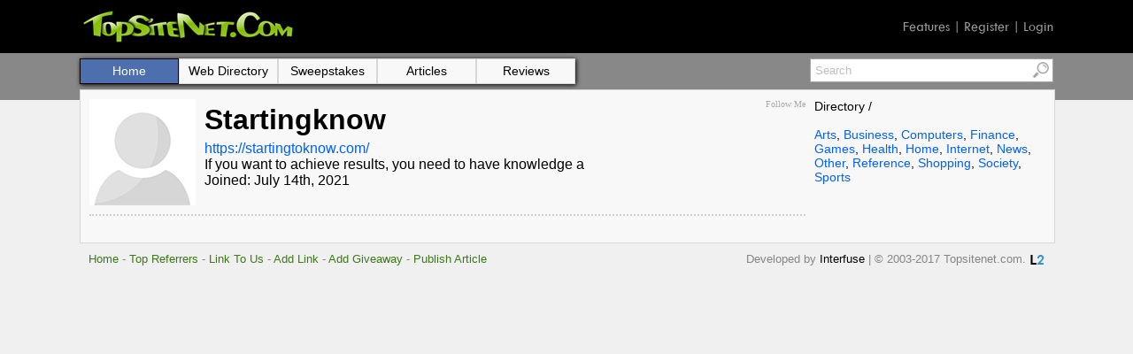

--- FILE ---
content_type: text/html; charset=UTF-8
request_url: https://topsitenet.com/profile/startingknow/616351/
body_size: 2245
content:
<!DOCTYPE html PUBLIC "-//W3C//DTD HTML 4.01 Transitional//EN" "http://www.w3.org/TR/html4/loose.dtd">
<html lang="en">
<head>
<meta http-equiv=content-language content=en>
<title>Startingknow - Profile</title>
<meta name="title" content="Startingknow - Profile"><meta property="og:title" content="Startingknow - Profile">
<meta property="og:url" content="https://topsitenet.com/profile/startingknow/616351/">

<meta name="viewport" content="width=device-width, initial-scale=1, user-scalable=yes">
<link rel="stylesheet" type="text/css" href="/css/stylesheet.css">
<script charset="UTF-8" src="//cdn.sendpulse.com/js/push/7f1144800f61f374f26e708402cd849d_1.js" async></script></head>
<body>
<table cellpadding=0 cellspacing=0 border=0 width=100% bgcolor="#000000"><tr><td align="center">
<table cellpadding=0 cellspacing=0 border=0 width=100% style="height:60px; max-width:1100px;" valign=bottom>
<tr><td><a href="/" title="Top Site Net"><img src="/images/topsitenet.jpg" width="245" height="44" alt="Top Site Net"></a></td>
<td align=right><span class="twcen gray"><a href="/features/" alt="Features">Features</a> | <a href="/register/" alt="Register">Register</a> | <a href="/login/" alt="Login">Login</a></span>
</td></tr></table>
</td></tr></table>

<table cellpadding=0 cellspacing=0 border=0 width=100%>
<tr><td align="center" style="background-image:url('/images/accent.png'); background-repeat:repeat-x;">

<table cellpadding=0 cellspacing=0 border=0 width=100% style="max-width:1100px;" valign=top>
<tr><td>

<div style="padding-top:6px;">
<div style="float:right;">
<table cellpadding=0 cellspacing=0 border=0 width="0">
<form method="post" action="/search.php">
<tr><td valign=top>
<input type=text name=keyword value="Search" onfocus="if(this.value == 'Search') {this.value=''}" style="height:23px; color: #bebebe; width:240px; font-family: 'trebuchet ms', verdana, sans-serif; font-size: 13px; padding-left:5px; line-height: normal !important; border-top: 1px solid #a5a5a5; border-right: 0px solid #a5a5a5; border-bottom: 1px solid #a5a5a5; border-left: 1px solid #a5a5a5;" maxlength=150>
</td><td valign=top><input type=image src="/images/search-icon.jpg" style="height:25px; border-top: 1px solid #a5a5a5; border-right: 1px solid #a5a5a5; border-bottom: 1px solid #a5a5a5; border-left: 0px solid #a5a5a5;"></td></tr></form></table></div>

<table cellpadding=0 cellspacing=0 border=0><tr><td style="box-shadow: 1px 1px 5px #000000;" class="menu"><a href="/"><div class="btn2">Home</div></a><a href="/directory/web/"><div class="btn">Web Directory</div></a><a href="/directory/sweepstakes/"><div class="btn">Sweepstakes</div></a><a href="/directory/articles/"><div class="btn">Articles</div></a><a href="/directory/reviews/"><div class="btn">Reviews</div></a></td></tr></table>
</div>

<div style="margin-top:6px; border:1px solid #d7d7d7; background-color:#f8f8f8; width:100%;">
<div style="padding:10px;">
<table cellpadding=0 cellspacing=0 border=0 width=100%>
<tr><td valign=top style="padding-right:10px;">


<div style="float:right; width:165px; font-family:verdana; font-size:10px; color:#a9a9a9;" align=right><div style="padding-bottom:5px;">Follow Me</div></div><div style="padding:0 10px 10px 0; float:left;"><img src="/images/default_120.jpg" width=120 height=120 alt="Startingknow"></div><h1>Startingknow</h1><a href="https://startingtoknow.com/" target=_blank>https://startingtoknow.com/</a><br>If you want to achieve results, you need to have knowledge a<br>Joined: July 14th, 2021<br><div style="clear:left; border-top:2px dotted #cdcdcd; padding-top:10px; padding-bottom:10px;"></div></td>
<td valign=top width=261 style="font-size:14px;">
<span style="font-size:14px;">Directory / </span><br><br><a href="/tag/arts/">Arts</a>, <a href="/tag/business/">Business</a>, <a href="/tag/computers/">Computers</a>, <a href="/tag/finance/">Finance</a>, <a href="/tag/games/">Games</a>, <a href="/tag/health/">Health</a>, <a href="/tag/home/">Home</a>, <a href="/tag/internet/">Internet</a>, <a href="/tag/news/">News</a>, <a href="/tag/other/">Other</a>, <a href="/tag/reference/">Reference</a>, <a href="/tag/shopping/">Shopping</a>, <a href="/tag/society/">Society</a>, <a href="/tag/sports/">Sports</a>




<br><br>
<script type="text/javascript">
  ( function() {
    if (window.CHITIKA === undefined) { window.CHITIKA = { 'units' : [] }; };
    var unit = {"calltype":"async[2]","publisher":"eliteap","width":160,"height":600,"sid":"Chitika Default"};
    var placement_id = window.CHITIKA.units.length;
    window.CHITIKA.units.push(unit);
    document.write('<div id="chitikaAdBlock-' + placement_id + '"></div>');
}());
</script>
<script type="text/javascript" src="//cdn.chitika.net/getads.js" async></script>
</td>
</tr>
</table>
</div>
</div>
</td></tr>
<tr><td style="padding:10px;" class="footer">
<a href="/" title="Topsitenet.com">Home</a> - <a href="/top-referrers/" title="Top Referrers">Top Referrers</a> - <a href="/link-to-us/" title="Link To Us">Link To Us</a> - <a href="/add-link/" title="Add Link">Add Link</a>  - <a href="/add-giveaway/" title="Add Giveaway">Add Giveaway</a> - <a href="/publish-article/" title="Publish Article">Publish Article</a>
<div style="float:right; padding:3px 0 0 5px;"><a href="https://linkto.directory/" title="Link To Directory"><img src="https://linkto.directory/images/link-to-directory-16x11.png" width="16" height="11" alt="Link To Directory"></a></div>
<div style="float:right;">Developed by <span class="black"><a href="https://interfusellc.com/" title="Interfuse">Interfuse</a></span> | &copy; 2003-2017 Topsitenet.com.</div>
</td>
</tr>
</table>
<script>
  (function(i,s,o,g,r,a,m){i['GoogleAnalyticsObject']=r;i[r]=i[r]||function(){
  (i[r].q=i[r].q||[]).push(arguments)},i[r].l=1*new Date();a=s.createElement(o),
  m=s.getElementsByTagName(o)[0];a.async=1;a.src=g;m.parentNode.insertBefore(a,m)
  })(window,document,'script','https://www.google-analytics.com/analytics.js','ga');

  ga('create', 'UA-34297210-12', 'auto');
  ga('send', 'pageview');

</script>
<script type="text/javascript" src="//s7.addthis.com/js/300/addthis_widget.js#pubid=ra-593993e0b1363ddb"></script>
</body>
</html>

--- FILE ---
content_type: text/plain
request_url: https://www.google-analytics.com/j/collect?v=1&_v=j102&a=1406337243&t=pageview&_s=1&dl=https%3A%2F%2Ftopsitenet.com%2Fprofile%2Fstartingknow%2F616351%2F&ul=en-us%40posix&dt=Startingknow%20-%20Profile&sr=1280x720&vp=1280x720&_u=IEBAAEABAAAAACAAI~&jid=2141944726&gjid=522831206&cid=1465654039.1768815798&tid=UA-34297210-12&_gid=1762673302.1768815798&_r=1&_slc=1&z=142616207
body_size: -451
content:
2,cG-N64CGEJMKG